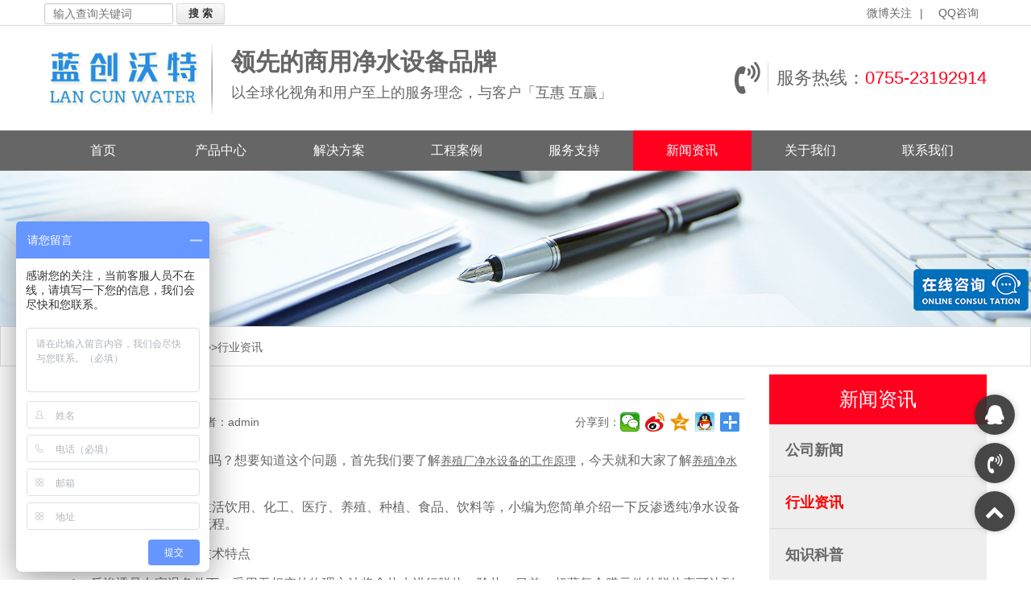

--- FILE ---
content_type: text/html; charset=utf-8
request_url: http://www.lancunwater.com/news/hy/219.html
body_size: 10296
content:
<!DOCTYPE html>
<html>
<head>
<meta charset="UTF-8">
<meta name="viewport" content="width=device-width, initial-scale=1">
<meta http-equiv="Cache-Control" content="no-transform" />
<meta http-equiv="Cache-Control" content="no-siteapp" />
<meta name="applicable-device" content="pc,mobile">
<meta http-equiv="X-UA-Compatible" content="IE=edge">
<title>养殖场净水设备过滤水能直接喝吗？</title>
<meta name="keywords" content="养殖场,净水,设备,过滤,水能,直接,喝吗,">
<meta name="description" content="养殖厂净水设备过滤水 能喝吗？想要知道这个问题，首先我们要了解 养殖厂净水设备的工作原理 ，今天就和大家了解 养殖净水 的小知识。 纯净水被我们广泛用于生活饮用、化工、医"><link rel="shortcut icon" type="image/png" href="/favicon.ico"><script>
var _hmt = _hmt || [];
(function() {
  var hm = document.createElement("script");
  hm.src = "https://hm.baidu.com/hm.js?4c0dda5badd7daafa7d89db6e56e1b05";
  var s = document.getElementsByTagName("script")[0]; 
  s.parentNode.insertBefore(hm, s);
})();
</script>
<!--ttzdpush-->
<script>
(function(){
var el=document.createElement("script");
el.src="https://s3a.pstatp.com/toutiao/push.js?bd7a18f00807fad5aaa4df7861a66c1e21b6c472bf330a51d426f48d91aa0f85070148833cad42b732f6598336bfe760f6337683a935f186b527f77e02a184206208d260402ef1b43aa562628c3aa4c9";
el.id="ttzz";
var s=document.getElementsByTagName("script")[0];
s.parentNode.insertBefore(el, s);
})(window)
</script>
<!--ttzdpush-->

<link rel="stylesheet" href="/static/skins/plugins/sitepress-multilingual-cms/res/css/language-selector.css" type="text/css" media="all" />
<link rel='stylesheet' id='contact-form-7-css' href='/static/skins/plugins/contact-form-7/includes/css/styles.css' type='text/css' media='all' />
<link rel='stylesheet' id='wphy-style-css' href='/static/skins/style.css' type='text/css' media='all' />
<link rel='stylesheet' id='jquery.fancybox-css' href='/static/skins/css/jquery.fancybox.css' type='text/css' media='all' />
<link rel='stylesheet' id='swiper-css' href='/static/skins/css/swiper.css' type='text/css' media='all' />
<link rel='stylesheet' id='geshi-css' href='/static/skins/css/slicknav.min.css' type='text/css' media='all' />
<link rel='stylesheet' id='font-awesome-css' href='/static/skins/css/font-awesome.min.css' type='text/css' media='all' />
<script type='text/javascript' src='/static/skins/js/jquery/jquery.js'></script>
<script type='text/javascript' src='/static/skins/js/jquery/jquery-migrate.min.js'></script>
<!-- HTML5 shim and Respond.js for IE8 support of HTML5 elements and media queries -->
<!-- WARNING: Respond.js doesn't work if you view the page via file:// -->
<!--[if lt IE 9]>
 <script src="http:/static/skins/js/html5shiv.min.js"></script>
 <script src="http:/static/skins/js/respond.min.js"></script>
 <![endif]-->

</head>
<body class="post-template-default single single-post postid-158 single-format-standard">
<header id="header">
 <div class="top-header">
 <div class="container">
 <div class="fl"><!--{label:cfg_biaoyu}--><style>

 input[type=text],
 input[type=password] {
 font-size: 12x;
 min-height: 26px;
 margin: 0;
 padding: 0px 0px;
 outline: none;
 color: #333;
 background-color: #fff;
 background-repeat: no-repeat;
 background-position: right center;
 border: 1px solid #ccc;
 border-radius: 3px;
 box-shadow: inset 0 1px 2px rgba(0,0,0,0.075);
 -moz-box-sizing: border-box;
 box-sizing: border-box;
 transition: all 0.15s ease-in;
 -webkit-transition: all 0.15s ease-in 0;
 vertical-align: middle;
}
 .button {
 position: relative;
 display: inline-block;
 margin: 0;
 padding: 0px 15px;
 font-size: 13px;
 font-weight: bold;
 color: #333;
 text-shadow: 0 1px 0 rgba(255,255,255,0.9);
 white-space: nowrap;
 background-color: #eaeaea;
 background-image: -moz-linear-gradient(#fafafa, #eaeaea);
 background-image: -webkit-linear-gradient(#fafafa, #eaeaea);
 background-image: linear-gradient(#fafafa, #eaeaea);
 background-repeat: repeat-x;
 border-radius: 3px;
 border: 1px solid #ddd;
 border-bottom-color: #c5c5c5;
 box-shadow: 0 1px 3px rgba(0,0,0,.05);
 vertical-align: middle;
 cursor: pointer;
 -moz-box-sizing: border-box;
 box-sizing: border-box;
 -webkit-touch-callout: none;
 -webkit-user-select: none;
 -khtml-user-select: none;
 -moz-user-select: none;
 -ms-user-select: none;
 user-select: none;
 -webkit-appearance: none;
}
 .button:hover,
 .button:active {
 background-position: 0 -15px;
 border-color: #ccc #ccc #b5b5b5;
}
 .button:active {
 background-color: #dadada;
 border-color: #b5b5b5;
 background-image: none;
 box-shadow: inset 0 3px 5px rgba(0,0,0,.15);
}
 .button:focus,
 input[type=text]:focus,
 input[type=password]:focus {
 outline: none;
 border-color: #51a7e8;
 box-shadow: inset 0 1px 2px rgba(0,0,0,.075), 0 0 5px rgba(81,167,232,.5);
}
 
 label[for=search] {
 display: block;
 text-align: left;
}
 #search label {
 font-weight: 200;
 padding: 5px 0;
}
 #search input[type=text] {
 font-size: 14px;
 width: 160px;
 padding-left:10px
}
 #search .button {
 padding: 3px;
 width: 60px;
}
 #search{margin-bottom: 2px;}
</style>
 <div id="search">
 <form name="formsearch" action="/search/">
 <input type="text" name="keyword" placeholder="输入查询关键词">
 <input class="button" type="submit" value="搜 索">
 </form>
 
</div></div>
 <div class="fr tool"> <span class="hidden-xs"><a rel="nofollow" target="_blank" href="https://www.weibo.com/luncunwater"><i
 class="tt-weibo"></i>微博关注</a></span>| <span><a rel="nofollow" target="_blank" href="宝塔--文件wwwroot>lancunwater.com  > template>mobanabchtml>html>footer.html"><i
 class="TT qq"></i>QQ咨询</a></span> </div>
 </div>
 </div>
 <div class="btm-header container">
 <div class="header-logo fl"> <a class="logo" href="/" title="养殖场净水设备过滤水能直接喝吗？-"><img
 src="/static/skins/images/logo.png" alt="养殖场净水设备过滤水能直接喝吗？-"/></a>
 <h2 class="hidden-xs"><b>领先的商用净水设备品牌</b>以全球化视角和用户至上的服务理念，与客户「互惠 互贏」</h2>
 </div>
 <div class="contact fr hidden-xs"> <i class="fa fa-volume-control-phone fa4"></i>
 <p>服务热线：<a href="tel:0755-23192914">0755-23192914</a></p>
 </div>
 </div>
 <div class="header-nav">
 <div class="container">
 <ul id="menu-header" class="header-menu-con">
 <li class="menu-item menu-item-type-custom menu-item-object-custom  menu-item-home"> <a href="/">首页</a></li>
 <li class="menu-item menu-item-type-taxonomy menu-item-object-products      "><a href="/shangye/">产品中心</a> 
          <ul class="sub-menu">
            <li class="menu-item menu-item-type-taxonomy menu-item-object-products"><a href="/shangye/">商用净水</a></li>
            <li class="menu-item menu-item-type-taxonomy menu-item-object-products"><a href="/jiayong/">民用净水</a></li>
            <li class="menu-item menu-item-type-taxonomy menu-item-object-products"><a href="/guolv/">水质过滤</a></li>
          </ul>
           </li>
 	  
 <li class="menu-item menu-item-type-taxonomy menu-item-object-products  ">
        <a href="/fangan/">解决方案</a>
                        <ul class="sub-menu">
                                
   <li class="menu-item menu-item-type-taxonomy menu-item-object-products"><a href="/fangan/shangye/">商用净水</a></li>
            
   <li class="menu-item menu-item-type-taxonomy menu-item-object-products"><a href="/fangan/zhengqi/">政企净水</a></li>
            
   <li class="menu-item menu-item-type-taxonomy menu-item-object-products"><a href="/fangan/quanwu/">全屋净水</a></li>
            
                            </ul>
                    </li>
  		
 <li class="menu-item menu-item-type-taxonomy menu-item-object-products  ">
        <a href="/anli/">工程案例</a>
                        <ul class="sub-menu">
                                
   <li class="menu-item menu-item-type-taxonomy menu-item-object-products"><a href="/anli/shangye/">商业净水案例</a></li>
            
   <li class="menu-item menu-item-type-taxonomy menu-item-object-products"><a href="/anli/zhengqi/">政企净水案例</a></li>
            
   <li class="menu-item menu-item-type-taxonomy menu-item-object-products"><a href="/anli/jiating/">家庭净水案例</a></li>
            
   <li class="menu-item menu-item-type-taxonomy menu-item-object-products"><a href="/anli/yangzhi/">养殖净水案例</a></li>
            
                            </ul>
                    </li>
  		
 <li class="menu-item menu-item-type-taxonomy menu-item-object-products  ">
        <a href="/fuwu/">服务支持</a>
                        <ul class="sub-menu">
                                
   <li class="menu-item menu-item-type-taxonomy menu-item-object-products"><a href="/fuwu/">售后保障</a></li>
            
   <li class="menu-item menu-item-type-taxonomy menu-item-object-products"><a href="/shouce/">产品使用说明书</a></li>
            
                            </ul>
                    </li>
  		
 <li class="menu-item menu-item-type-taxonomy menu-item-object-products  current-menu-item current_page_item">
        <a href="/news/">新闻资讯</a>
                        <ul class="sub-menu">
                                
   <li class="menu-item menu-item-type-taxonomy menu-item-object-products"><a href="/news/gs/">公司新闻</a></li>
            
   <li class="menu-item menu-item-type-taxonomy menu-item-object-products"><a href="/news/hy/">行业资讯</a></li>
            
   <li class="menu-item menu-item-type-taxonomy menu-item-object-products"><a href="/news/zs/">知识科普</a></li>
            
                            </ul>
                    </li>
  		
 <li class="menu-item menu-item-type-taxonomy menu-item-object-products  ">
        <a href="/about/pinpai">关于我们</a>
                        <ul class="sub-menu">
                                
   <li class="menu-item menu-item-type-taxonomy menu-item-object-products"><a href="/about/pinpai/">品牌简介</a></li>
            
   <li class="menu-item menu-item-type-taxonomy menu-item-object-products"><a href="/about/wenhua/">企业文化</a></li>
            
                            </ul>
                    </li>
  		
 <li class="menu-item menu-item-type-taxonomy menu-item-object-products  ">
        <a href="/lianxi">联系我们</a>
                        <ul class="sub-menu">
                                
   <li class="menu-item menu-item-type-taxonomy menu-item-object-products"><a href="/lianxi/">联系方式</a></li>
            
   <li class="menu-item menu-item-type-taxonomy menu-item-object-products"><a href="/lianxi/liuyan/">在线留言</a></li>
            
                            </ul>
                    </li>
  		 
 </ul>
 </div>
 </div>
</header>

<div class="container-fluid mini"></div>
<section id="main">
 <div id="slider">
 <div class="sliders">
 <div class="item"> <img src="/static/skins/images/b9.jpg"> </div>
 </div>
 </div>
 <nav class="crumbs">
 <div class="container">
 <div class="con">当前位置: <a href="/">首页</a>>><a href="/news/">新闻资讯</a>>><a href="/news/hy/">行业资讯</a></div>
 </div>
 </nav>
 <div class="container">
 <div class="row">
 <div class="col-md-9 content">
 <div class="single-con">
 <div class="single-header">
 <h1></h1>
 <div class="single-meta"> <span class="time">时间：2021-05-10 08:26:41</span> <span class="author">作者：admin</span> <span class="bdsharebuttonbox"><span class="fl">分享到：</span><a href="#" class="bds_weixin" data-cmd="weixin" ></a><a href="#" class="bds_tsina" data-cmd="tsina" ></a><a href="#" class="bds_qzone" data-cmd="qzone" ></a><a href="#" class="bds_sqq" data-cmd="sqq" ></a><a href="#" class="bds_more" data-cmd="more"></a></span> 
 <script>window._bd_share_config={"common":{"bdSnsKey":{},"bdText":"","bdMini":"2","bdMiniList":false,"bdPic":"","bdStyle":"1","bdSize":"24"},"share":{}};with(document)0[(getElementsByTagName('head')[0]||body).appendChild(createElement('script')).src='http://bdimg.share.baidu.com/static/api/js/share.js?v=89860593.js?cdnversion='+~(-new Date()/36e5)];</script> 
 </div>
 </div>
 <div class="single-content"> <div>
	<span style="font-size:16px;">　　<a href="http://www.lancunwater.com/shangye/yangzhi/192.html">养殖厂净水设备过滤水</a>能喝吗？想要知道这个问题，首先我们要了解<a href="http://www.lancunwater.com/shangye/yangzhi/192.html">养殖厂净水设备的工作原理</a>，今天就和大家了解<a href="http://www.lancunwater.com/shangye/yangzhi/192.html">养殖净水</a>的小知识。</span></div>
<div>
	&nbsp;</div>
<div>
	<span style="font-size:16px;">　　纯净水被我们广泛用于生活饮用、化工、医疗、养殖、种植、食品、饮料等，小编为您简单介绍一下反渗透纯净水设备组成的部件及生产纯净水的流程。</span></div>
<div>
	&nbsp;</div>
<div>
	<span style="font-size:16px;">　　一、反渗透纯净水设备技术特点</span></div>
<div>
	&nbsp;</div>
<div>
	<span style="font-size:16px;">　　1、反渗透是在室温条件下，采用无相变的物理方法将含盐水进行脱盐、除盐。目前，超薄复合膜元件的脱盐率可达到99.5%以上，并可同时去除水中的胶体、有机物、细菌、病毒等；</span><br />
	&nbsp;</div>
<div style="text-align: center;">
	<span style="font-size:16px;"><img alt="" src="/uploads/allimg/210510/1-21051016322aK.jpg" style="width: 451px; height: 267px;" /></span></div>
<div>
	&nbsp;</div>
<div>
	<span style="font-size:16px;">　　2、反渗透纯净水设备采用进口反渗透膜，脱盐率高，使用寿命长;</span></div>
<div>
	&nbsp;</div>
<div>
	<span style="font-size:16px;">　　3、反渗透纯净水设备采用全自动预处理系统，实现无人化操作;</span></div>
<div>
	&nbsp;</div>
<div>
	<span style="font-size:16px;">　　4、反渗透纯净水设备的增压泵高效率低噪音，稳定可靠;</span></div>
<div>
	&nbsp;</div>
<div>
	<span style="font-size:16px;">　　5、反渗透纯净水系统在线水质监测控制，实时监测水质变化，保障水质安全;</span></div>
<div>
	&nbsp;</div>
<div>
	<span style="font-size:16px;">　　6、切合当地水质的个性化设计，全方位满足对反渗透纯净水设备的需求；</span></div>
<div>
	&nbsp;</div>
<div>
	<span style="font-size:16px;">　　7、反渗透纯净水设备自动化程度高，运行维护和设备维护工作方便；</span></div>
<div>
	&nbsp;</div>
<div>
	<span style="font-size:16px;">　　8、反渗透水处理仅依靠水的压力作为推动力，其能耗在许多处理工艺中最低；</span></div>
<div>
	&nbsp;</div>
<div>
	<span style="font-size:16px;">　　9、反渗透设备不用大量的化学药剂和酸、碱再生处理，无化学费液排放，无环境污染。</span></div>
<div>
	&nbsp;</div>
<div>
	<span style="font-size:16px;">　　10、反渗透纯净水设备可以连续运行制水，系统简单，操作方便，产品水质稳定。</span></div>
<div>
	&nbsp;</div>
<div>
	<span style="font-size:16px;">　　反渗透设备</span></div>
<div>
	&nbsp;</div>
<div>
	<span style="font-size:16px;">　　二、反渗透纯净水设备配置</span></div>
<div>
	&nbsp;</div>
<div>
	<span style="font-size:16px;">　　作为纯净水生产的依托是非常重要的，要生产纯净水一定是要选择原水水质比较好的地方，如山泉、深井等。纯净水有一个非常重要的指数就是"电导率"，电导率越低，水越纯净。现在采用的水处理工艺都是反渗透纯净水系统，长春维用水处理，经过处理后的水一般能达到90%&mdash;&mdash;99%的脱盐率。</span></div>
<div>
	&nbsp;</div>
<div>
	<span style="font-size:16px;">　　1、反渗透纯净水系统-原水泵</span></div>
<div>
	&nbsp;</div>
<div>
	<span style="font-size:16px;">　　原水泵是为原水预处理系统提供原水压力的作用，如果原水有压力就完全可以不用这个设备，一般要求原水压力>=0.3MPa</span></div>
<div>
	&nbsp;</div>
<div>
	<span style="font-size:16px;">　　2、反渗透纯净水系统-原水箱</span></div>
<div>
	&nbsp;</div>
<div>
	<span style="font-size:16px;">　　原水箱的作用是储存原水用的，如果原水万一供不上作一个中转。</span></div>
<div>
	&nbsp;</div>
<div>
	<span style="font-size:16px;">　　3、反渗透纯净水系统-石英砂过滤器</span></div>
<div>
	&nbsp;</div>
<div>
	<span style="font-size:16px;">　　采用石英砂滤料以除去原水中较大颗粒的悬浮物、泥沙、杂质等，降低水的混浊度。而且还可以使水中的有机物质、细菌、病毒等随着浊度的降低而被大量去除，并为滤后消毒创造了良好条件。</span></div>
<div>
	&nbsp;</div>
<div>
	<span style="font-size:16px;">　　4、反渗透纯净水系统-活性炭过滤器</span></div>
<div>
	&nbsp;</div>
<div>
	<span style="font-size:16px;">　　利用活性碳的吸附能力有效地吸附原水中的有机物、游离性余氯、胶体、微粒、微生物、某些金属离子及脱色等。</span></div>
<div>
	&nbsp;</div>
<div>
	<span style="font-size:16px;">　　5、反渗透装置</span></div>
<div>
	&nbsp;</div>
<div>
	<span style="font-size:16px;">　　反渗透装置是整个纯净水系统的核心部件，只有通过反渗透才能达到纯净水的标准。反渗透系统主要采用膜过滤工艺。然后水分子可以通过反渗透膜。其他一些如钙、镁、钠等离子随废水一起排掉。</span></div>
<div>
	&nbsp;</div>
<div>
	<span style="font-size:16px;">　　三、反渗透系统组成部件</span></div>
<div>
	&nbsp;</div>
<div>
	<span style="font-size:16px;">　　1、精密过滤器主要过滤水中的大颗粒分子。</span></div>
<div>
	&nbsp;</div>
<div>
	<span style="font-size:16px;">　　2、特种高压泵为南方特种泵，为反渗透设备提供强劲的动力。</span></div>
<div>
	&nbsp;</div>
<div>
	<span style="font-size:16px;">　　3、反渗透膜采用的是膜过滤技术，让水分子通过其他一些离子不能通过达到净化水的目的。</span></div>
<div>
	&nbsp;</div>
<div>
	<span style="font-size:16px;">　　辅助系统如：臭氧杀菌系统、灯检、灌装系统。还可用紫外线来杀菌，紫外线不会有残留。</span></div>
<div>
	&nbsp;</div>
<div>
	<span style="font-size:16px;">　　通过以上文章你想必对养殖净水能不能和有所了解，今天就分享到这里了，有需要的朋友可以在第一时间联系我们。</span></div>
 </div>
 <div class="single-info">
 <div class="post-tags fl"></div>
 <div class="fr">版权所有： 转载请注明出处</div>
 </div>
 </div>
 </div>
 <div class="col-md-3 sidebar hidden-xs hidden-sm">
 <div class="row" style="width:100%">
 <div class="cp-cat" style="margin-left:15px; width:270px; margin-top:-20px">
 <h3>新闻资讯</h3>
 <ul>
	 
      <li  class='cat-item '> <a  href="/news/gs/">公司新闻</a> </li>
      
      <li  class='cat-item on'> <a style='color:#FF0000' href="/news/hy/">行业资讯</a> </li>
      
      <li  class='cat-item '> <a  href="/news/zs/">知识科普</a> </li>
       	 
 </ul>
 </div>

 </div> 
 <aside class="s400">
 <div class="kf">
 <div class="kf-con"> <img src="/static/skins/images/kf.png">
 <p>“客户为根，服务为本”深深铭刻在每个蓝创沃特人心中，时时微笑、处处用心的服务品质在无线电波中传递，让数以万计的客户更加信赖蓝创沃特。</p>
 <span>——蓝创沃特全体员工</span> </div>
 </div>
 <h3><a href="tel:0755-23192914">0755-23192914</a><span>全国服务热线</span></h3>
 </aside>
 </div>
 </div>
 </div>
 <div class="case container">
 <div class="title-con">
 <h3>相关新闻</h3>
 </div>
 <div class="row">
 <div class="swiper-container">
 <div class="swiper-wrapper"> 
 <div class="swiper-slide"> <a href="/news/zs/1346.html" title="超纯水设备制水量大幅下降的原因是什么？"> <img class="thumbnail" src="/static/upload/image/20260119/1768814840577036.jpg" alt="超纯水设备制水量大幅下降的原因是什么？" />
 <p>超纯水设备制水量大幅下降的原因是什么？</p>
 </a> </div>
 
 <div class="swiper-slide"> <a href="/news/gs/1345.html" title="超纯水设备在光刻胶制备中的应用如何提升光刻效果"> <img class="thumbnail" src="/static/upload/image/20260115/1768467280162424.png" alt="超纯水设备在光刻胶制备中的应用如何提升光刻效果" />
 <p>超纯水设备在光刻胶制备中的应用如何提升光刻效果</p>
 </a> </div>
 
 <div class="swiper-slide"> <a href="/news/zs/1343.html" title="超纯水设备预处理滤芯堵塞过快的原因是什么？"> <img class="thumbnail" src="/static/upload/image/20260113/1768295749174729.jpg" alt="超纯水设备预处理滤芯堵塞过快的原因是什么？" />
 <p>超纯水设备预处理滤芯堵塞过快的原因是什么？</p>
 </a> </div>
 
 <div class="swiper-slide"> <a href="/news/zs/1342.html" title="超纯水设备的管道材质为什么用UPVC？"> <img class="thumbnail" src="/static/upload/image/20260108/1767860552391491.jpg" alt="超纯水设备的管道材质为什么用UPVC？" />
 <p>超纯水设备的管道材质为什么用UPVC？</p>
 </a> </div>
 
 <div class="swiper-slide"> <a href="/news/hy/1341.html" title="超纯水设备进水水源的TDS要求是多少ppm？"> <img class="thumbnail" src="/static/upload/image/20260106/1767688089154715.jpg" alt="超纯水设备进水水源的TDS要求是多少ppm？" />
 <p>超纯水设备进水水源的TDS要求是多少ppm？</p>
 </a> </div>
 
 <div class="swiper-slide"> <a href="/news/hy/1340.html" title="超纯水设备在晶圆制造中的应用如何提升晶圆质量"> <img class="thumbnail" src="/static/upload/image/20260108/1767860657181648.jpg" alt="超纯水设备在晶圆制造中的应用如何提升晶圆质量" />
 <p>超纯水设备在晶圆制造中的应用如何提升晶圆质量</p>
 </a> </div>
 
 <div class="swiper-slide"> <a href="/news/hy/1339.html" title="超纯水设备的耗材更换提示功能如何触发"> <img class="thumbnail" src="/static/upload/image/20260104/1767517799512271.jpg" alt="超纯水设备的耗材更换提示功能如何触发" />
 <p>超纯水设备的耗材更换提示功能如何触发</p>
 </a> </div>
 
 <div class="swiper-slide"> <a href="/news/zs/1338.html" title="超纯水设备的RO膜冲洗时间是多久"> <img class="thumbnail" src="/static/upload/image/20260108/1767860698214090.jpg" alt="超纯水设备的RO膜冲洗时间是多久" />
 <p>超纯水设备的RO膜冲洗时间是多久</p>
 </a> </div>
 
 <div class="swiper-slide"> <a href="/news/zs/1337.html" title="超纯水设备的温度灵敏度误差是多少℃"> <img class="thumbnail" src="/static/upload/image/20251230/1767084514583051.jpg" alt="超纯水设备的温度灵敏度误差是多少℃" />
 <p>超纯水设备的温度灵敏度误差是多少℃</p>
 </a> </div>
 
 <div class="swiper-slide"> <a href="/news/hy/1336.html" title="超纯水设备的颗粒物含量标准是多少"> <img class="thumbnail" src="/static/upload/image/20251229/1766997299121275.jpg" alt="超纯水设备的颗粒物含量标准是多少" />
 <p>超纯水设备的颗粒物含量标准是多少</p>
 </a> </div>
  </div>
 </div>
 </div>
 </div>
</section>
<section id="footer">
 <div class="container">
 <div class="row">
 <div class="footer-top clearfix">
 <div class="col-md-2 col-sm-2 hidden-xs">
 <h3>关于我们</h3>
 <ul id="menu-nav" class="company-menu-con">
 
<li class="menu-item menu-item-type-post_type menu-item-object-page"><a href="/about/pinpai/">品牌简介</a></li>

<li class="menu-item menu-item-type-post_type menu-item-object-page"><a href="/about/wenhua/">企业文化</a></li>

 
 
 <li class="menu-item menu-item-type-post_type menu-item-object-page"> <a href="/lianxi">联系我们</a></li>
 
 </ul>
 </div>
 <div class="col-md-2 col-sm-2 hidden-xs">
 <h3>产品中心</h3>
 <ul class="help-menu-con">
 
 <li class="menu-item menu-item-type-post_type menu-item-object-page"><a href="/shangye/">商用净水</a></li>
 
 
 <li class="menu-item menu-item-type-post_type menu-item-object-page"><a href="/jiayong/">民用净水</a></li>
 
 
 <li class="menu-item menu-item-type-post_type menu-item-object-page"><a href="/guolv/">水质过滤</a></li>
 
 </ul>
 </div>
 <div class="col-md-2 col-sm-2 hidden-xs">
 <h3>服务支持</h3>
 <ul class="news-menu-con">
 
<li class="menu-item menu-item-type-post_type menu-item-object-page"><a href="/fuwu/">售后保障</a></li>

<li class="menu-item menu-item-type-post_type menu-item-object-page"><a href="/shouce/">产品使用说明书</a></li>


 <li class="menu-item menu-item-type-post_type menu-item-object-page"><a href="/news/">新闻资讯</a></li>

 </ul>
 </div>
 <div class="col-md-3 col-sm-3 col-xs-6">
 <h3>关注我们</h3>
 <img src="/static/skins/images/wechat.png"> </div>
 <div class="col-md-3 col-sm-3 col-xs-6">
 <h3>联系我们</h3>
 <div class="tel">
 <p>24小时为您服务<br/>
 
 <strong>0755-23192914</strong></p>
 </div>
 </div>
 </div>
 </div>
 </div>
 <div class="container">
 <div class="row">
 <div class="col-md-12">
 <div class="copyr">
 <div class="link">
 <ul>


 </ul>
 </div>
 <p>Copyright © 2019-2024 深圳蓝膜水处理技术有限公司 版权所有 <a href="http://beian.miit.gov.cn" target="_blan">粤ICP备18151907号</a></p>
 </div>
 </div>
 </div>
 </div>
</section>
<script type='text/javascript' src='/static/skins/plugins/contact-form-7/includes/js/scripts.js'></script> 
<script type='text/javascript' src='/static/skins/script.min.js'></script> 
<script type='text/javascript' src='/static/skins/wphy.js'></script> 
<script type='text/javascript' src='/static/skins/js/wp-embed.min.js'></script>
<ul id="side-bar" class="side-pannel side-bar hidden-xs0">
 <a class="qq" rel="nofollow" target="_blank" href="https://w1022.ttkefu.com/k/linkurl/?R5s6eT=8842&t5Ys2R=62474&s2N6eL=62477&fgid=8316"><i
 class="f_top fa fa-qq "></i></a> <span class="dh"><i class="f_top fa fa-volume-control-phone"></i>
 <div class="hide">
 <div class="hied_con">
 <dl>
 <dt>咨询电话</dt>
 <dt><a href="tel:0755-23192914">0755-23192914</a></dt>
 </dl>
 <dl>
 <dt>微信号</dt>
 <dt><a href="tel:13590295395">13590295395</a></dt>
 </dl>
 </div>
 </div>
 </span> <a title="回到顶部" href="javascript:;" class="gotop" style="display: block;"> <i class="f_top fa fa-chevron-up"></i></a>
</ul>





</body>
</html>